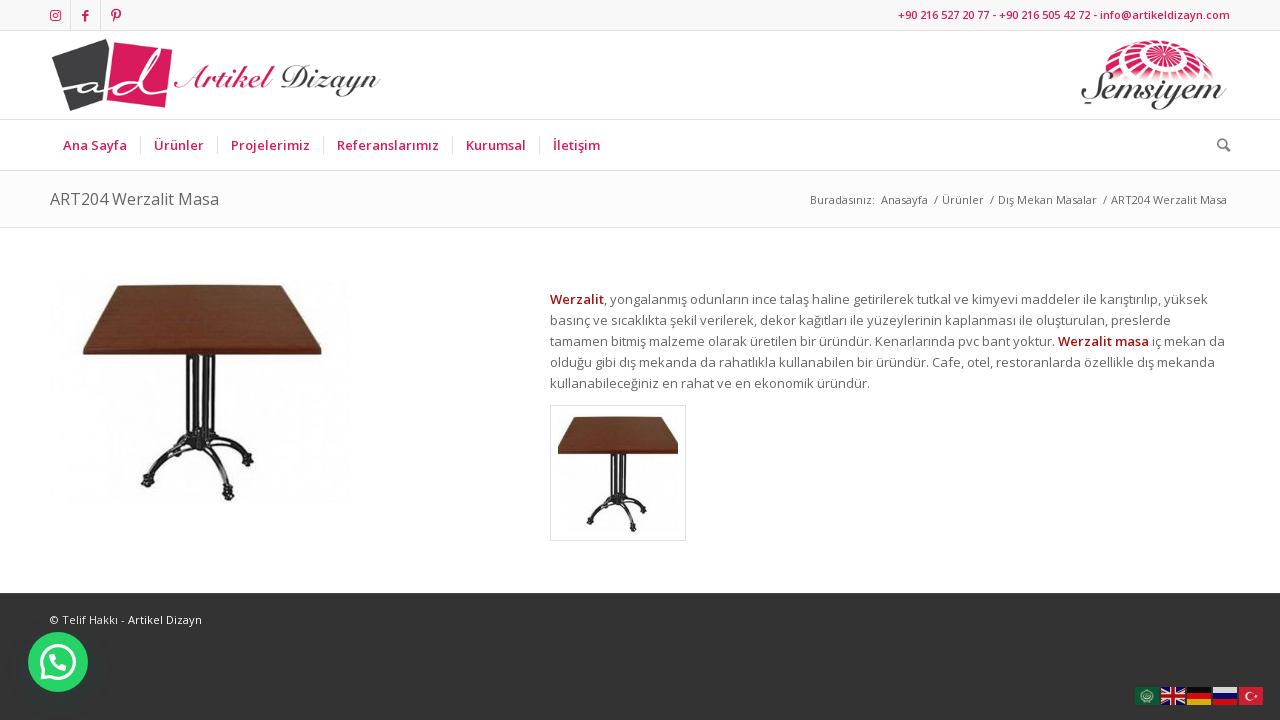

--- FILE ---
content_type: text/html; charset=UTF-8
request_url: https://artikeldizayn.com/urunler/dis-mekan-masalar/139-art204-werzalit-masa
body_size: 10645
content:
<!DOCTYPE html>
<html lang="tr" class="html_stretched responsive av-preloader-disabled av-default-lightbox  html_header_top html_logo_left html_bottom_nav_header html_menu_left html_slim html_header_sticky html_header_shrinking html_header_topbar_active html_mobile_menu_phone html_header_searchicon html_content_align_center html_header_unstick_top_disabled html_header_stretch_disabled html_av-overlay-side html_av-overlay-side-classic html_av-submenu-noclone html_entry_id_807 av-cookies-no-cookie-consent av-no-preview html_text_menu_active ">
<head>
<!-- Global site tag (gtag.js) - Google Ads: 997837321 -->
<script async src="https://www.googletagmanager.com/gtag/js?id=AW-997837321"></script>
<script>
  window.dataLayer = window.dataLayer || [];
  function gtag(){dataLayer.push(arguments);}
  gtag('js', new Date());

  gtag('config', 'AW-997837321');
</script>

<!-- Event snippet for Kişi conversion page -->
<script>
  gtag('event', 'conversion', {'send_to': 'AW-997837321/m4S8CPu9rPkBEImU59sD'});
</script>

<meta charset="UTF-8" />
<meta name="robots" content="index, follow" />


<!-- mobile setting -->
<meta name="viewport" content="width=device-width, initial-scale=1">

<!-- Scripts/CSS and wp_head hook -->
<title>ART204 Werzalit Masa &#8211; Artikel Dizayn</title>
<meta name='robots' content='max-image-preview:large' />

<!-- Google Tag Manager for WordPress by gtm4wp.com -->
<script data-cfasync="false" data-pagespeed-no-defer>
	var gtm4wp_datalayer_name = "dataLayer";
	var dataLayer = dataLayer || [];
</script>
<!-- End Google Tag Manager for WordPress by gtm4wp.com --><link rel='dns-prefetch' href='//www.googletagmanager.com' />
<link rel="alternate" type="application/rss+xml" title="Artikel Dizayn &raquo; akışı" href="https://artikeldizayn.com/feed" />
<link rel="alternate" type="application/rss+xml" title="Artikel Dizayn &raquo; yorum akışı" href="https://artikeldizayn.com/comments/feed" />
<link rel="alternate" title="oEmbed (JSON)" type="application/json+oembed" href="https://artikeldizayn.com/wp-json/oembed/1.0/embed?url=https%3A%2F%2Fartikeldizayn.com%2Furunler%2Fdis-mekan-masalar%2F139-art204-werzalit-masa" />
<link rel="alternate" title="oEmbed (XML)" type="text/xml+oembed" href="https://artikeldizayn.com/wp-json/oembed/1.0/embed?url=https%3A%2F%2Fartikeldizayn.com%2Furunler%2Fdis-mekan-masalar%2F139-art204-werzalit-masa&#038;format=xml" />

<!-- google webfont font replacement -->

			<script type='text/javascript'>

				(function() {
					
					/*	check if webfonts are disabled by user setting via cookie - or user must opt in.	*/
					var html = document.getElementsByTagName('html')[0];
					var cookie_check = html.className.indexOf('av-cookies-needs-opt-in') >= 0 || html.className.indexOf('av-cookies-can-opt-out') >= 0;
					var allow_continue = true;
					var silent_accept_cookie = html.className.indexOf('av-cookies-user-silent-accept') >= 0;

					if( cookie_check && ! silent_accept_cookie )
					{
						if( ! document.cookie.match(/aviaCookieConsent/) || html.className.indexOf('av-cookies-session-refused') >= 0 )
						{
							allow_continue = false;
						}
						else
						{
							if( ! document.cookie.match(/aviaPrivacyRefuseCookiesHideBar/) )
							{
								allow_continue = false;
							}
							else if( ! document.cookie.match(/aviaPrivacyEssentialCookiesEnabled/) )
							{
								allow_continue = false;
							}
							else if( document.cookie.match(/aviaPrivacyGoogleWebfontsDisabled/) )
							{
								allow_continue = false;
							}
						}
					}
					
					if( allow_continue )
					{
						var f = document.createElement('link');
					
						f.type 	= 'text/css';
						f.rel 	= 'stylesheet';
						f.href 	= '//fonts.googleapis.com/css?family=Open+Sans:400,600';
						f.id 	= 'avia-google-webfont';

						document.getElementsByTagName('head')[0].appendChild(f);
					}
				})();
			
			</script>
			<style id='wp-img-auto-sizes-contain-inline-css' type='text/css'>
img:is([sizes=auto i],[sizes^="auto," i]){contain-intrinsic-size:3000px 1500px}
/*# sourceURL=wp-img-auto-sizes-contain-inline-css */
</style>
<style id='wp-emoji-styles-inline-css' type='text/css'>

	img.wp-smiley, img.emoji {
		display: inline !important;
		border: none !important;
		box-shadow: none !important;
		height: 1em !important;
		width: 1em !important;
		margin: 0 0.07em !important;
		vertical-align: -0.1em !important;
		background: none !important;
		padding: 0 !important;
	}
/*# sourceURL=wp-emoji-styles-inline-css */
</style>
<link rel='stylesheet' id='wp-pagenavi-css' href='https://artikeldizayn.com/wp-content/plugins/wp-pagenavi/pagenavi-css.css?ver=2.70' type='text/css' media='all' />
<link rel='stylesheet' id='avia-merged-styles-css' href='https://artikeldizayn.com/wp-content/uploads/dynamic_avia/avia-merged-styles-2c04eaed6dc803ff85ad3aa2bcc0ded7---5e5fbe720b548.css' type='text/css' media='all' />
<script type="text/javascript" src="https://artikeldizayn.com/wp-includes/js/jquery/jquery.min.js?ver=3.7.1" id="jquery-core-js"></script>
<script type="text/javascript" src="https://artikeldizayn.com/wp-includes/js/jquery/jquery-migrate.min.js?ver=3.4.1" id="jquery-migrate-js"></script>

<!-- Site Kit tarafından eklenen Google etiketi (gtag.js) snippet&#039;i -->
<!-- Google Analytics snippet added by Site Kit -->
<script type="text/javascript" src="https://www.googletagmanager.com/gtag/js?id=G-E7Q5RNLRD2" id="google_gtagjs-js" async></script>
<script type="text/javascript" id="google_gtagjs-js-after">
/* <![CDATA[ */
window.dataLayer = window.dataLayer || [];function gtag(){dataLayer.push(arguments);}
gtag("set","linker",{"domains":["artikeldizayn.com"]});
gtag("js", new Date());
gtag("set", "developer_id.dZTNiMT", true);
gtag("config", "G-E7Q5RNLRD2");
 window._googlesitekit = window._googlesitekit || {}; window._googlesitekit.throttledEvents = []; window._googlesitekit.gtagEvent = (name, data) => { var key = JSON.stringify( { name, data } ); if ( !! window._googlesitekit.throttledEvents[ key ] ) { return; } window._googlesitekit.throttledEvents[ key ] = true; setTimeout( () => { delete window._googlesitekit.throttledEvents[ key ]; }, 5 ); gtag( "event", name, { ...data, event_source: "site-kit" } ); }; 
//# sourceURL=google_gtagjs-js-after
/* ]]> */
</script>
<link rel="https://api.w.org/" href="https://artikeldizayn.com/wp-json/" /><link rel="alternate" title="JSON" type="application/json" href="https://artikeldizayn.com/wp-json/wp/v2/pages/807" /><link rel="EditURI" type="application/rsd+xml" title="RSD" href="https://artikeldizayn.com/xmlrpc.php?rsd" />
<meta name="generator" content="WordPress 6.9" />
<link rel="canonical" href="https://artikeldizayn.com/urunler/dis-mekan-masalar/139-art204-werzalit-masa" />
<link rel='shortlink' href='https://artikeldizayn.com/?p=807' />
<meta name="generator" content="Site Kit by Google 1.170.0" />
<!-- Google Tag Manager for WordPress by gtm4wp.com -->
<!-- GTM Container placement set to automatic -->
<script data-cfasync="false" data-pagespeed-no-defer type="text/javascript">
	var dataLayer_content = {"pagePostType":"page","pagePostType2":"single-page","pagePostAuthor":"Artikeldizayn"};
	dataLayer.push( dataLayer_content );
</script>
<script data-cfasync="false" data-pagespeed-no-defer type="text/javascript">
(function(w,d,s,l,i){w[l]=w[l]||[];w[l].push({'gtm.start':
new Date().getTime(),event:'gtm.js'});var f=d.getElementsByTagName(s)[0],
j=d.createElement(s),dl=l!='dataLayer'?'&l='+l:'';j.async=true;j.src=
'//www.googletagmanager.com/gtm.js?id='+i+dl;f.parentNode.insertBefore(j,f);
})(window,document,'script','dataLayer','GTM-K99H2FQR');
</script>
<!-- End Google Tag Manager for WordPress by gtm4wp.com --><link rel="profile" href="http://gmpg.org/xfn/11" />
<link rel="alternate" type="application/rss+xml" title="Artikel Dizayn RSS2 Feed" href="https://artikeldizayn.com/feed" />
<link rel="pingback" href="https://artikeldizayn.com/xmlrpc.php" />
<!--[if lt IE 9]><script src="https://artikeldizayn.com/wp-content/themes/enfold/js/html5shiv.js"></script><![endif]-->


<!-- Site Kit tarafından eklenen Google AdSense meta etiketleri -->
<meta name="google-adsense-platform-account" content="ca-host-pub-2644536267352236">
<meta name="google-adsense-platform-domain" content="sitekit.withgoogle.com">
<!-- Site Kit tarafından eklenen Google AdSense meta etiketlerine son verin -->
<style type="text/css">.recentcomments a{display:inline !important;padding:0 !important;margin:0 !important;}</style>
<!-- To speed up the rendering and to display the site as fast as possible to the user we include some styles and scripts for above the fold content inline -->
<script type="text/javascript">'use strict';var avia_is_mobile=!1;if(/Android|webOS|iPhone|iPad|iPod|BlackBerry|IEMobile|Opera Mini/i.test(navigator.userAgent)&&'ontouchstart' in document.documentElement){avia_is_mobile=!0;document.documentElement.className+=' avia_mobile '}
else{document.documentElement.className+=' avia_desktop '};document.documentElement.className+=' js_active ';(function(){var e=['-webkit-','-moz-','-ms-',''],n='';for(var t in e){if(e[t]+'transform' in document.documentElement.style){document.documentElement.className+=' avia_transform ';n=e[t]+'transform'};if(e[t]+'perspective' in document.documentElement.style)document.documentElement.className+=' avia_transform3d '};if(typeof document.getElementsByClassName=='function'&&typeof document.documentElement.getBoundingClientRect=='function'&&avia_is_mobile==!1){if(n&&window.innerHeight>0){setTimeout(function(){var e=0,o={},a=0,t=document.getElementsByClassName('av-parallax'),i=window.pageYOffset||document.documentElement.scrollTop;for(e=0;e<t.length;e++){t[e].style.top='0px';o=t[e].getBoundingClientRect();a=Math.ceil((window.innerHeight+i-o.top)*0.3);t[e].style[n]='translate(0px, '+a+'px)';t[e].style.top='auto';t[e].className+=' enabled-parallax '}},50)}}})();</script><style type='text/css'>
@font-face {font-family: 'entypo-fontello'; font-weight: normal; font-style: normal; font-display: auto;
src: url('https://artikeldizayn.com/wp-content/themes/enfold/config-templatebuilder/avia-template-builder/assets/fonts/entypo-fontello.eot');
src: url('https://artikeldizayn.com/wp-content/themes/enfold/config-templatebuilder/avia-template-builder/assets/fonts/entypo-fontello.eot?#iefix') format('embedded-opentype'), 
url('https://artikeldizayn.com/wp-content/themes/enfold/config-templatebuilder/avia-template-builder/assets/fonts/entypo-fontello.woff') format('woff'),
url('https://artikeldizayn.com/wp-content/themes/enfold/config-templatebuilder/avia-template-builder/assets/fonts/entypo-fontello.woff2') format('woff2'),
url('https://artikeldizayn.com/wp-content/themes/enfold/config-templatebuilder/avia-template-builder/assets/fonts/entypo-fontello.ttf') format('truetype'), 
url('https://artikeldizayn.com/wp-content/themes/enfold/config-templatebuilder/avia-template-builder/assets/fonts/entypo-fontello.svg#entypo-fontello') format('svg');
} #top .avia-font-entypo-fontello, body .avia-font-entypo-fontello, html body [data-av_iconfont='entypo-fontello']:before{ font-family: 'entypo-fontello'; }
</style>

<!--
Debugging Info for Theme support: 

Theme: Artikel Dizayn Teması
Version: 4.7.3
Installed: enfold
AviaFramework Version: 5.0
AviaBuilder Version: 4.7.1.1
aviaElementManager Version: 1.0.1
ML:512-PU:202-PLA:9
WP:6.9
Compress: CSS:all theme files - JS:all theme files
Updates: disabled
PLAu:9
-->
<link rel='stylesheet' id='joinchat-css' href='https://artikeldizayn.com/wp-content/plugins/creame-whatsapp-me/public/css/joinchat-btn.min.css?ver=6.0.10' type='text/css' media='all' />
<style id='joinchat-inline-css' type='text/css'>
.joinchat{--ch:142;--cs:70%;--cl:49%;--bw:1}
/*# sourceURL=joinchat-inline-css */
</style>
</head>




<body id="top" class="wp-singular page-template-default page page-id-807 page-child parent-pageid-789 wp-theme-enfold  rtl_columns stretched open_sans" itemscope="itemscope" itemtype="https://schema.org/WebPage" >

	
<!-- GTM Container placement set to automatic -->
<!-- Google Tag Manager (noscript) -->
				<noscript><iframe src="https://www.googletagmanager.com/ns.html?id=GTM-K99H2FQR" height="0" width="0" style="display:none;visibility:hidden" aria-hidden="true"></iframe></noscript>
<!-- End Google Tag Manager (noscript) -->
	<div id='wrap_all'>

	
<header id='header' class='all_colors header_color light_bg_color  av_header_top av_logo_left av_bottom_nav_header av_menu_left av_slim av_header_sticky av_header_shrinking av_header_stretch_disabled av_mobile_menu_phone av_header_searchicon av_header_unstick_top_disabled av_seperator_small_border'  role="banner" itemscope="itemscope" itemtype="https://schema.org/WPHeader" >

		<div id='header_meta' class='container_wrap container_wrap_meta  av_icon_active_left av_extra_header_active av_phone_active_right av_entry_id_807'>
		
			      <div class='container'>
			      <ul class='noLightbox social_bookmarks icon_count_3'><li class='social_bookmarks_instagram av-social-link-instagram social_icon_1'><a target="_blank" aria-label="Link to Instagram" href='https://instagram.com/artikeldizayn' aria-hidden='false' data-av_icon='' data-av_iconfont='entypo-fontello' title='Instagram' rel="noopener"><span class='avia_hidden_link_text'>Instagram</span></a></li><li class='social_bookmarks_facebook av-social-link-facebook social_icon_2'><a target="_blank" aria-label="Link to Facebook" href='https://facebook.com/artstildizayn' aria-hidden='false' data-av_icon='' data-av_iconfont='entypo-fontello' title='Facebook' rel="noopener"><span class='avia_hidden_link_text'>Facebook</span></a></li><li class='social_bookmarks_pinterest av-social-link-pinterest social_icon_3'><a target="_blank" aria-label="Link to Pinterest" href='https://tr.pinterest.com/artikeldizayn/' aria-hidden='false' data-av_icon='' data-av_iconfont='entypo-fontello' title='Pinterest' rel="noopener"><span class='avia_hidden_link_text'>Pinterest</span></a></li></ul><div class='phone-info '><span>+90 216 527 20 77 - +90 216 505 42 72 - info@artikeldizayn.com</span></div>			      </div>
		</div>

		<div  id='header_main' class='container_wrap container_wrap_logo'>
	
        <div class='container av-logo-container'><div class='inner-container'><span class='logo'><a href='https://artikeldizayn.com/'><img height='100' width='300' src='https://artikeldizayn.com/wp-content/uploads/2016/10/logo.png' alt='Artikel Dizayn' title='' /></a></span><div class='semsiye-logo'><a href='https://www.semsiyem.com'><img src='/wp-content/uploads/logo/semlogo.jpg' alt='Şemsiye'/></a></div></div></div><div id='header_main_alternate' class='container_wrap'><div class='container'><nav class='main_menu' data-selectname='Sayfa seçiniz'  role="navigation" itemscope="itemscope" itemtype="https://schema.org/SiteNavigationElement" ><div class="avia-menu av-main-nav-wrap"><ul id="avia-menu" class="menu av-main-nav"><li id="menu-item-2824" class="menu-item menu-item-type-post_type menu-item-object-page menu-item-home menu-item-top-level menu-item-top-level-1"><a href="https://artikeldizayn.com/" itemprop="url"><span class="avia-bullet"></span><span class="avia-menu-text">Ana Sayfa</span><span class="avia-menu-fx"><span class="avia-arrow-wrap"><span class="avia-arrow"></span></span></span></a></li>
<li id="menu-item-1836" class="menu-item menu-item-type-post_type menu-item-object-page current-page-ancestor menu-item-has-children menu-item-mega-parent  menu-item-top-level menu-item-top-level-2"><a href="https://artikeldizayn.com/urunler" itemprop="url"><span class="avia-bullet"></span><span class="avia-menu-text">Ürünler</span><span class="avia-menu-fx"><span class="avia-arrow-wrap"><span class="avia-arrow"></span></span></span></a>
<div class='avia_mega_div avia_mega5 twelve units'>

<ul class="sub-menu">
	<li id="menu-item-2837" class="menu-item menu-item-type-post_type menu-item-object-page menu-item-has-children avia_mega_menu_columns_5 three units  avia_mega_menu_columns_first"><span class='mega_menu_title heading-color av-special-font'><a href='https://artikeldizayn.com/urunler/cafe-otel-restaurant'>CAFE &#8211; OTEL &#8211; RESTAURANT</a></span>
	<ul class="sub-menu">
		<li id="menu-item-1593" class="menu-item menu-item-type-post_type menu-item-object-page menu-item-has-children"><a href="https://artikeldizayn.com/ic-mekan-sandalyeler" itemprop="url"><span class="avia-bullet"></span><span class="avia-menu-text">İç Mekan Sandalyeler</span></a>
		<ul class="sub-menu">
			<li id="menu-item-2057" class="menu-item menu-item-type-post_type menu-item-object-page"><a href="https://artikeldizayn.com/urunler/ahsap-koltuklar" itemprop="url"><span class="avia-bullet"></span><span class="avia-menu-text">Ahşap Koltuklar</span></a></li>
			<li id="menu-item-1588" class="menu-item menu-item-type-post_type menu-item-object-page"><a href="https://artikeldizayn.com/urunler/bar-sandalyeleri" itemprop="url"><span class="avia-bullet"></span><span class="avia-menu-text">Bar Sandalyeleri</span></a></li>
		</ul>
</li>
		<li id="menu-item-1592" class="menu-item menu-item-type-post_type menu-item-object-page"><a href="https://artikeldizayn.com/urunler/masa" itemprop="url"><span class="avia-bullet"></span><span class="avia-menu-text">İç Mekan Masalar</span></a></li>
		<li id="menu-item-1586" class="menu-item menu-item-type-post_type menu-item-object-page"><a href="https://artikeldizayn.com/urunler/dis-mekan-sandalyeler" itemprop="url"><span class="avia-bullet"></span><span class="avia-menu-text">Dış Mekan Sandalyeler</span></a></li>
		<li id="menu-item-1589" class="menu-item menu-item-type-post_type menu-item-object-page current-page-ancestor"><a href="https://artikeldizayn.com/urunler/dis-mekan-masalar" itemprop="url"><span class="avia-bullet"></span><span class="avia-menu-text">Dış Mekan Masalar</span></a></li>
		<li id="menu-item-1596" class="menu-item menu-item-type-post_type menu-item-object-page"><a href="https://artikeldizayn.com/urunler/masa-tablalari" itemprop="url"><span class="avia-bullet"></span><span class="avia-menu-text">Masa Tablaları</span></a></li>
		<li id="menu-item-1595" class="menu-item menu-item-type-post_type menu-item-object-page"><a href="https://artikeldizayn.com/urunler/masa-ayaklari" itemprop="url"><span class="avia-bullet"></span><span class="avia-menu-text">Masa Ayakları</span></a></li>
		<li id="menu-item-1600" class="menu-item menu-item-type-post_type menu-item-object-page"><a href="https://artikeldizayn.com/urunler/plastik-sandalyeler" itemprop="url"><span class="avia-bullet"></span><span class="avia-menu-text">Plastik Sandalyeler</span></a></li>
		<li id="menu-item-1594" class="menu-item menu-item-type-post_type menu-item-object-page"><a href="https://artikeldizayn.com/?page_id=1340" itemprop="url"><span class="avia-bullet"></span><span class="avia-menu-text">Kanepe ve Sedir</span></a></li>
		<li id="menu-item-1597" class="menu-item menu-item-type-post_type menu-item-object-page"><a href="https://artikeldizayn.com/?page_id=1511" itemprop="url"><span class="avia-bullet"></span><span class="avia-menu-text">Mutfak ve Banyo Dolapları</span></a></li>
		<li id="menu-item-1598" class="menu-item menu-item-type-post_type menu-item-object-page"><a href="https://artikeldizayn.com/urunler/ofis-mobilyalar" itemprop="url"><span class="avia-bullet"></span><span class="avia-menu-text">Ofis Mobilyaları</span></a></li>
		<li id="menu-item-1599" class="menu-item menu-item-type-post_type menu-item-object-page"><a href="https://artikeldizayn.com/urunler/okul-sralar" itemprop="url"><span class="avia-bullet"></span><span class="avia-menu-text">Cafe Masa ve Sandalye Takımları</span></a></li>
	</ul>
</li>
	<li id="menu-item-2836" class="menu-item menu-item-type-post_type menu-item-object-page menu-item-has-children avia_mega_menu_columns_5 three units "><span class='mega_menu_title heading-color av-special-font'><a href='https://artikeldizayn.com/urunler/bahce-mobilyalari'>BAHÇE MOBİLYALARI</a></span>
	<ul class="sub-menu">
		<li id="menu-item-1587" class="menu-item menu-item-type-post_type menu-item-object-page"><a href="https://artikeldizayn.com/urunler/bahce-mobilyalari/bahce-takimi" itemprop="url"><span class="avia-bullet"></span><span class="avia-menu-text">Bahçe Takımları</span></a></li>
		<li id="menu-item-5855" class="menu-item menu-item-type-post_type menu-item-object-page"><a href="https://artikeldizayn.com/urunler/bahce-mobilyalari/bahce-sandalyeleri" itemprop="url"><span class="avia-bullet"></span><span class="avia-menu-text">Bahçe Sandalyeleri</span></a></li>
		<li id="menu-item-5854" class="menu-item menu-item-type-post_type menu-item-object-page"><a href="https://artikeldizayn.com/urunler/bahce-mobilyalari/bahce-masalari" itemprop="url"><span class="avia-bullet"></span><span class="avia-menu-text">Bahçe Masaları</span></a></li>
		<li id="menu-item-1591" class="menu-item menu-item-type-post_type menu-item-object-page"><a href="https://artikeldizayn.com/urunler/hamak-ve-salncaklar" itemprop="url"><span class="avia-bullet"></span><span class="avia-menu-text">Salıncaklar</span></a></li>
	</ul>
</li>
	<li id="menu-item-1590" class="menu-item menu-item-type-post_type menu-item-object-page menu-item-has-children avia_mega_menu_columns_5 three units "><span class='mega_menu_title heading-color av-special-font'><a href='https://artikeldizayn.com/urunler/dogal-mobilyalar'>DOĞAL MOBİLYALAR</a></span>
	<ul class="sub-menu">
		<li id="menu-item-4476" class="menu-item menu-item-type-post_type menu-item-object-page"><a href="https://artikeldizayn.com/urunler/dogal-mobilyalar/dogal-masalar" itemprop="url"><span class="avia-bullet"></span><span class="avia-menu-text">Doğal Masalar</span></a></li>
		<li id="menu-item-3041" class="menu-item menu-item-type-post_type menu-item-object-page"><a href="https://artikeldizayn.com/urunler/dogal-mobilyalar/tamamlayici-mobilyalar-html" itemprop="url"><span class="avia-bullet"></span><span class="avia-menu-text">Tamamlayıcı Mobilyalar</span></a></li>
		<li id="menu-item-5510" class="menu-item menu-item-type-post_type menu-item-object-page"><a href="https://artikeldizayn.com/urunler/dogal-mobilyalar/dogal-mobilyalar-ahsap-servis-tabaklari" itemprop="url"><span class="avia-bullet"></span><span class="avia-menu-text">Ahşap Servis Tabakları</span></a></li>
		<li id="menu-item-5506" class="menu-item menu-item-type-post_type menu-item-object-page"><a href="https://artikeldizayn.com/urunler/dogal-mobilyalar/dogal-aksesuarlar" itemprop="url"><span class="avia-bullet"></span><span class="avia-menu-text">Doğal Ahşap Aksesuarları</span></a></li>
	</ul>
</li>
	<li id="menu-item-1603" class="menu-item menu-item-type-post_type menu-item-object-page menu-item-has-children avia_mega_menu_columns_5 three units "><span class='mega_menu_title heading-color av-special-font'><a href='https://artikeldizayn.com/urunler/sezlonglar'>ŞEZLONGLAR</a></span>
	<ul class="sub-menu">
		<li id="menu-item-4185" class="menu-item menu-item-type-post_type menu-item-object-page"><a href="https://artikeldizayn.com/urunler/sezlonglar/sezlong-modelleri" itemprop="url"><span class="avia-bullet"></span><span class="avia-menu-text">Şezlong Modelleri</span></a></li>
		<li id="menu-item-4183" class="menu-item menu-item-type-post_type menu-item-object-page"><a href="https://artikeldizayn.com/urunler/sezlonglar/masaj-yataklari" itemprop="url"><span class="avia-bullet"></span><span class="avia-menu-text">Spa Masaj Yatakları</span></a></li>
		<li id="menu-item-2875" class="menu-item menu-item-type-post_type menu-item-object-page"><a href="https://artikeldizayn.com/urunler/sezlonglar/sezlong-minderleri" itemprop="url"><span class="avia-bullet"></span><span class="avia-menu-text">Şezlong Minderleri</span></a></li>
		<li id="menu-item-2873" class="menu-item menu-item-type-post_type menu-item-object-page"><a href="https://artikeldizayn.com/urunler/sezlonglar/sandalye-minderleri" itemprop="url"><span class="avia-bullet"></span><span class="avia-menu-text">Ahşap Bakım ve Koruyucu Yağları</span></a></li>
	</ul>
</li>
	<li id="menu-item-3926" class="menu-item menu-item-type-post_type menu-item-object-page menu-item-has-children avia_mega_menu_columns_5 three units avia_mega_menu_columns_last"><span class='mega_menu_title heading-color av-special-font'><a href='https://artikeldizayn.com/urunler/semsiyeler'>ŞEMSİYELER</a></span>
	<ul class="sub-menu">
		<li id="menu-item-1602" class="menu-item menu-item-type-post_type menu-item-object-page"><a href="https://artikeldizayn.com/urunler/semsiye-tente-pergole" itemprop="url"><span class="avia-bullet"></span><span class="avia-menu-text">Şemsiye &#8211; Tente &#8211; Pergole</span></a></li>
		<li id="menu-item-2882" class="menu-item menu-item-type-post_type menu-item-object-page"><a href="https://artikeldizayn.com/urunler/semsiyeler/plaj-semsiyeleri" itemprop="url"><span class="avia-bullet"></span><span class="avia-menu-text">Plaj Şemsiyeleri</span></a></li>
		<li id="menu-item-2880" class="menu-item menu-item-type-post_type menu-item-object-page"><a href="https://artikeldizayn.com/urunler/semsiyeler/ipli-semsiyeler" itemprop="url"><span class="avia-bullet"></span><span class="avia-menu-text">İpli Şemsiyeler</span></a></li>
		<li id="menu-item-2879" class="menu-item menu-item-type-post_type menu-item-object-page"><a href="https://artikeldizayn.com/urunler/semsiyeler/teleskopik-semsiyeler" itemprop="url"><span class="avia-bullet"></span><span class="avia-menu-text">Teleskopik Şemsiyeler</span></a></li>
		<li id="menu-item-2878" class="menu-item menu-item-type-post_type menu-item-object-page"><a href="https://artikeldizayn.com/urunler/semsiyeler/yandan-govdeli-semsiyeler" itemprop="url"><span class="avia-bullet"></span><span class="avia-menu-text">Yandan Gövdeli Şemsiyeler</span></a></li>
		<li id="menu-item-2877" class="menu-item menu-item-type-post_type menu-item-object-page"><a href="https://artikeldizayn.com/urunler/semsiyeler/ahsap-semsiyeler" itemprop="url"><span class="avia-bullet"></span><span class="avia-menu-text">Ahşap Şemsiyeler</span></a></li>
		<li id="menu-item-2876" class="menu-item menu-item-type-post_type menu-item-object-page"><a href="https://artikeldizayn.com/urunler/semsiyeler/semsiye-altliklari" itemprop="url"><span class="avia-bullet"></span><span class="avia-menu-text">Şemsiye Altlıkları</span></a></li>
	</ul>
</li>
</ul>

</div>
</li>
<li id="menu-item-1835" class="menu-item menu-item-type-post_type menu-item-object-page menu-item-top-level menu-item-top-level-3"><a href="https://artikeldizayn.com/urunler/projelerimiz" itemprop="url"><span class="avia-bullet"></span><span class="avia-menu-text">Projelerimiz</span><span class="avia-menu-fx"><span class="avia-arrow-wrap"><span class="avia-arrow"></span></span></span></a></li>
<li id="menu-item-1834" class="menu-item menu-item-type-post_type menu-item-object-page menu-item-top-level menu-item-top-level-4"><a href="https://artikeldizayn.com/urunler/referanslarimiz" itemprop="url"><span class="avia-bullet"></span><span class="avia-menu-text">Referanslarımız</span><span class="avia-menu-fx"><span class="avia-arrow-wrap"><span class="avia-arrow"></span></span></span></a></li>
<li id="menu-item-1833" class="menu-item menu-item-type-post_type menu-item-object-page menu-item-top-level menu-item-top-level-5"><a href="https://artikeldizayn.com/kurumsal" itemprop="url"><span class="avia-bullet"></span><span class="avia-menu-text">Kurumsal</span><span class="avia-menu-fx"><span class="avia-arrow-wrap"><span class="avia-arrow"></span></span></span></a></li>
<li id="menu-item-1837" class="menu-item menu-item-type-post_type menu-item-object-page menu-item-top-level menu-item-top-level-6"><a href="https://artikeldizayn.com/iletisim" itemprop="url"><span class="avia-bullet"></span><span class="avia-menu-text">İletişim</span><span class="avia-menu-fx"><span class="avia-arrow-wrap"><span class="avia-arrow"></span></span></span></a></li>
<li id="menu-item-search" class="noMobile menu-item menu-item-search-dropdown menu-item-avia-special"><a aria-label="Ara" href="?s=" rel="nofollow" data-avia-search-tooltip="

&lt;form role=&quot;search&quot; action=&quot;https://artikeldizayn.com/&quot; id=&quot;searchform&quot; method=&quot;get&quot; class=&quot;&quot;&gt;
	&lt;div&gt;
		&lt;input type=&quot;submit&quot; value=&quot;&quot; id=&quot;searchsubmit&quot; class=&quot;button avia-font-entypo-fontello&quot; /&gt;
		&lt;input type=&quot;text&quot; id=&quot;s&quot; name=&quot;s&quot; value=&quot;&quot; placeholder='Ara' /&gt;
			&lt;/div&gt;
&lt;/form&gt;" aria-hidden='false' data-av_icon='' data-av_iconfont='entypo-fontello'><span class="avia_hidden_link_text">Ara</span></a></li><li class="av-burger-menu-main menu-item-avia-special ">
	        			<a href="#">
							<span class="av-hamburger av-hamburger--spin av-js-hamburger">
					        <span class="av-hamburger-box">
						          <span class="av-hamburger-inner"></span>
						          <strong>Menu</strong>
					        </span>
							</span>
						</a>
	        		   </li></ul></div></nav></div> </div> 
		<!-- end container_wrap-->
		</div>
		<div class='header_bg'></div>

<!-- end header -->
</header>
		
	<div id='main' class='all_colors' data-scroll-offset='88'>

	<div class='stretch_full container_wrap alternate_color light_bg_color title_container'><div class='container'><h1 class='main-title entry-title '><a href='https://artikeldizayn.com/urunler/dis-mekan-masalar/139-art204-werzalit-masa' rel='bookmark' title='Kalıcı Link: ART204 Werzalit Masa'  itemprop="headline" >ART204 Werzalit Masa</a></h1><div class="breadcrumb breadcrumbs avia-breadcrumbs"><div class="breadcrumb-trail" ><span class="trail-before"><span class="breadcrumb-title">Buradasınız:</span></span> <span  itemscope="itemscope" itemtype="https://schema.org/BreadcrumbList" ><span  itemscope="itemscope" itemtype="https://schema.org/ListItem" itemprop="itemListElement" ><a itemprop="url"href="https://artikeldizayn.com" title="Artikel Dizayn" rel="home" class="trail-begin"><span itemprop="name">Anasayfa</span></a><span itemprop="position" class="hidden">1</span></span></span> <span class="sep">/</span> <span  itemscope="itemscope" itemtype="https://schema.org/BreadcrumbList" ><span  itemscope="itemscope" itemtype="https://schema.org/ListItem" itemprop="itemListElement" ><a itemprop="url"href="https://artikeldizayn.com/urunler" title="Ürünler"><span itemprop="name">Ürünler</span></a><span itemprop="position" class="hidden">2</span></span></span> <span class="sep">/</span> <span  itemscope="itemscope" itemtype="https://schema.org/BreadcrumbList" ><span  itemscope="itemscope" itemtype="https://schema.org/ListItem" itemprop="itemListElement" ><a itemprop="url"href="https://artikeldizayn.com/urunler/dis-mekan-masalar" title="Dış Mekan Masalar"><span itemprop="name">Dış Mekan Masalar</span></a><span itemprop="position" class="hidden">3</span></span></span> <span class="sep">/</span> <span class="trail-end">ART204 Werzalit Masa</span></div></div></div></div><div   class='main_color container_wrap_first container_wrap fullsize' style=' '  ><div class='container' ><main  role="main" itemprop="mainContentOfPage"  class='template-page content  av-content-full alpha units'><div class='post-entry post-entry-type-page post-entry-807'><div class='entry-content-wrapper clearfix'><div class="flex_column av_two_fifth  flex_column_div first  avia-builder-el-0  el_before_av_three_fifth  avia-builder-el-first  " ><div  class='avia-image-container avia_animated_image avia_animate_when_almost_visible pop-up av-styling-    avia-builder-el-1  avia-builder-el-no-sibling  avia-align-left '  itemprop="image" itemscope="itemscope" itemtype="https://schema.org/ImageObject"  ><div class='avia-image-container-inner'><div class='avia-image-overlay-wrap'><a href='https://artikeldizayn.com/wp-content/uploads/2016/07/ART204-Werzalit-Masa.jpg' class='avia_image'  ><img class='avia_image ' src='https://artikeldizayn.com/wp-content/uploads/2016/07/ART204-Werzalit-Masa-300x225.jpg' alt='Cafe masası' title='ART204 Werzalit Masa'  itemprop="thumbnailUrl"  /></a></div></div></div></div><div class="flex_column av_three_fifth  flex_column_div   avia-builder-el-2  el_after_av_two_fifth  avia-builder-el-last  " ><section class="av_textblock_section "  itemscope="itemscope" itemtype="https://schema.org/CreativeWork" ><div class='avia_textblock  '   itemprop="text" ><p><strong>Werzalit</strong>, yongalanmış odunların ince talaş haline getirilerek tutkal ve kimyevi maddeler ile karıştırılıp, yüksek basınç ve sıcaklıkta şekil verilerek, dekor kağıtları ile yüzeylerinin kaplanması ile oluşturulan, preslerde tamamen bitmiş malzeme olarak üretilen bir üründür. Kenarlarında pvc bant yoktur. <strong>Werzalit masa</strong> iç mekan da olduğu gibi dış mekanda da rahatlıkla kullanabilen bir üründür. Cafe, otel, restoranlarda özellikle dış mekanda kullanabileceğiniz en rahat ve en ekonomik üründür.</p>
</div></section>
<div  class='avia-gallery  avia-gallery-1 avia_lazyload avia-gallery-animate avia_animate_when_visible  avia-builder-el-4  el_after_av_textblock  avia-builder-el-last '  itemprop="image" itemscope="itemscope" itemtype="https://schema.org/ImageObject" ><div class='avia-gallery-thumb'> <a href='https://artikeldizayn.com/wp-content/uploads/2016/07/ART204-Werzalit-Masa.jpg' data-rel='gallery-1' data-prev-img='https://artikeldizayn.com/wp-content/uploads/2016/07/ART204-Werzalit-Masa.jpg' class='first_thumb lightbox ' data-onclick='1' title='Dış Mekan Masalar'  itemprop="thumbnailUrl" ><img data-avia-tooltip='Dış Mekan Masalar' src='https://artikeldizayn.com/wp-content/uploads/2016/07/ART204-Werzalit-Masa-180x180.jpg' width='180' height='180'  title='ART204 Werzalit Masa' alt='Cafe masası' /></a></div></div></div></p>
</div></div></main><!-- close content main element --> <!-- section close by builder template -->		</div><!--end builder template--></div><!-- close default .container_wrap element -->		


			

			
				<footer class='container_wrap socket_color' id='socket'  role="contentinfo" itemscope="itemscope" itemtype="https://schema.org/WPFooter" >
                    <div class='container'>

                        <span class='copyright'>&copy; Telif Hakkı  - <a href='https://artikeldizayn.com/'>Artikel Dizayn</a></span>

                        
                    </div>

	            <!-- ####### END SOCKET CONTAINER ####### -->
				</footer>


					<!-- end main -->
		</div>
		
		<!-- end wrap_all --></div>

<a href='#top' title='Sayfanın başına dön' id='scroll-top-link' aria-hidden='true' data-av_icon='' data-av_iconfont='entypo-fontello'><span class="avia_hidden_link_text">Sayfanın başına dön</span></a>

<div id="fb-root"></div>

<script type="speculationrules">
{"prefetch":[{"source":"document","where":{"and":[{"href_matches":"/*"},{"not":{"href_matches":["/wp-*.php","/wp-admin/*","/wp-content/uploads/*","/wp-content/*","/wp-content/plugins/*","/wp-content/themes/enfold/*","/*\\?(.+)"]}},{"not":{"selector_matches":"a[rel~=\"nofollow\"]"}},{"not":{"selector_matches":".no-prefetch, .no-prefetch a"}}]},"eagerness":"conservative"}]}
</script>
<div class="gtranslate_wrapper" id="gt-wrapper-52437707"></div>
 <script type='text/javascript'>
 /* <![CDATA[ */  
var avia_framework_globals = avia_framework_globals || {};
    avia_framework_globals.frameworkUrl = 'https://artikeldizayn.com/wp-content/themes/enfold/framework/';
    avia_framework_globals.installedAt = 'https://artikeldizayn.com/wp-content/themes/enfold/';
    avia_framework_globals.ajaxurl = 'https://artikeldizayn.com/wp-admin/admin-ajax.php';
/* ]]> */ 
</script>
 
 
<div class="joinchat joinchat--left joinchat--btn" data-settings='{"telephone":"905437161535","mobile_only":false,"button_delay":1,"whatsapp_web":true,"qr":false,"message_views":2,"message_delay":10,"message_badge":false,"message_send":"Merhaba,","message_hash":""}' hidden aria-hidden="false">
	<div class="joinchat__button" role="button" tabindex="0" aria-label="Bize ulaşın! WhatsApp contact">
									<div class="joinchat__tooltip" aria-hidden="true"><div>Bize ulaşın!</div></div>
			</div>
			</div>
<style type='text/css'>#top #wrap_all  .avia-gallery-1 .avia-gallery-thumb a{width:20%;}</style><script type="text/javascript" src="https://artikeldizayn.com/wp-content/plugins/creame-whatsapp-me/public/js/joinchat.min.js?ver=6.0.10" id="joinchat-js" defer="defer" data-wp-strategy="defer" fetchpriority="low"></script>
<script type="text/javascript" id="gt_widget_script_52437707-js-before">
/* <![CDATA[ */
window.gtranslateSettings = /* document.write */ window.gtranslateSettings || {};window.gtranslateSettings['52437707'] = {"default_language":"tr","languages":["ar","en","de","ru","tr"],"url_structure":"none","native_language_names":1,"flag_style":"2d","flag_size":24,"wrapper_selector":"#gt-wrapper-52437707","alt_flags":[],"horizontal_position":"right","vertical_position":"bottom","flags_location":"\/wp-content\/plugins\/gtranslate\/flags\/"};
//# sourceURL=gt_widget_script_52437707-js-before
/* ]]> */
</script><script src="https://artikeldizayn.com/wp-content/plugins/gtranslate/js/flags.js?ver=6.9" data-no-optimize="1" data-no-minify="1" data-gt-orig-url="/urunler/dis-mekan-masalar/139-art204-werzalit-masa" data-gt-orig-domain="artikeldizayn.com" data-gt-widget-id="52437707" defer></script><script type="text/javascript" src="https://artikeldizayn.com/wp-content/uploads/dynamic_avia/avia-footer-scripts-6e2e12b8512d14a6feb22757a42eea76---5e5fbe73a88dd.js" id="avia-footer-scripts-js"></script>
<script id="wp-emoji-settings" type="application/json">
{"baseUrl":"https://s.w.org/images/core/emoji/17.0.2/72x72/","ext":".png","svgUrl":"https://s.w.org/images/core/emoji/17.0.2/svg/","svgExt":".svg","source":{"concatemoji":"https://artikeldizayn.com/wp-includes/js/wp-emoji-release.min.js?ver=6.9"}}
</script>
<script type="module">
/* <![CDATA[ */
/*! This file is auto-generated */
const a=JSON.parse(document.getElementById("wp-emoji-settings").textContent),o=(window._wpemojiSettings=a,"wpEmojiSettingsSupports"),s=["flag","emoji"];function i(e){try{var t={supportTests:e,timestamp:(new Date).valueOf()};sessionStorage.setItem(o,JSON.stringify(t))}catch(e){}}function c(e,t,n){e.clearRect(0,0,e.canvas.width,e.canvas.height),e.fillText(t,0,0);t=new Uint32Array(e.getImageData(0,0,e.canvas.width,e.canvas.height).data);e.clearRect(0,0,e.canvas.width,e.canvas.height),e.fillText(n,0,0);const a=new Uint32Array(e.getImageData(0,0,e.canvas.width,e.canvas.height).data);return t.every((e,t)=>e===a[t])}function p(e,t){e.clearRect(0,0,e.canvas.width,e.canvas.height),e.fillText(t,0,0);var n=e.getImageData(16,16,1,1);for(let e=0;e<n.data.length;e++)if(0!==n.data[e])return!1;return!0}function u(e,t,n,a){switch(t){case"flag":return n(e,"\ud83c\udff3\ufe0f\u200d\u26a7\ufe0f","\ud83c\udff3\ufe0f\u200b\u26a7\ufe0f")?!1:!n(e,"\ud83c\udde8\ud83c\uddf6","\ud83c\udde8\u200b\ud83c\uddf6")&&!n(e,"\ud83c\udff4\udb40\udc67\udb40\udc62\udb40\udc65\udb40\udc6e\udb40\udc67\udb40\udc7f","\ud83c\udff4\u200b\udb40\udc67\u200b\udb40\udc62\u200b\udb40\udc65\u200b\udb40\udc6e\u200b\udb40\udc67\u200b\udb40\udc7f");case"emoji":return!a(e,"\ud83e\u1fac8")}return!1}function f(e,t,n,a){let r;const o=(r="undefined"!=typeof WorkerGlobalScope&&self instanceof WorkerGlobalScope?new OffscreenCanvas(300,150):document.createElement("canvas")).getContext("2d",{willReadFrequently:!0}),s=(o.textBaseline="top",o.font="600 32px Arial",{});return e.forEach(e=>{s[e]=t(o,e,n,a)}),s}function r(e){var t=document.createElement("script");t.src=e,t.defer=!0,document.head.appendChild(t)}a.supports={everything:!0,everythingExceptFlag:!0},new Promise(t=>{let n=function(){try{var e=JSON.parse(sessionStorage.getItem(o));if("object"==typeof e&&"number"==typeof e.timestamp&&(new Date).valueOf()<e.timestamp+604800&&"object"==typeof e.supportTests)return e.supportTests}catch(e){}return null}();if(!n){if("undefined"!=typeof Worker&&"undefined"!=typeof OffscreenCanvas&&"undefined"!=typeof URL&&URL.createObjectURL&&"undefined"!=typeof Blob)try{var e="postMessage("+f.toString()+"("+[JSON.stringify(s),u.toString(),c.toString(),p.toString()].join(",")+"));",a=new Blob([e],{type:"text/javascript"});const r=new Worker(URL.createObjectURL(a),{name:"wpTestEmojiSupports"});return void(r.onmessage=e=>{i(n=e.data),r.terminate(),t(n)})}catch(e){}i(n=f(s,u,c,p))}t(n)}).then(e=>{for(const n in e)a.supports[n]=e[n],a.supports.everything=a.supports.everything&&a.supports[n],"flag"!==n&&(a.supports.everythingExceptFlag=a.supports.everythingExceptFlag&&a.supports[n]);var t;a.supports.everythingExceptFlag=a.supports.everythingExceptFlag&&!a.supports.flag,a.supports.everything||((t=a.source||{}).concatemoji?r(t.concatemoji):t.wpemoji&&t.twemoji&&(r(t.twemoji),r(t.wpemoji)))});
//# sourceURL=https://artikeldizayn.com/wp-includes/js/wp-emoji-loader.min.js
/* ]]> */
</script>
</body>
</html>
